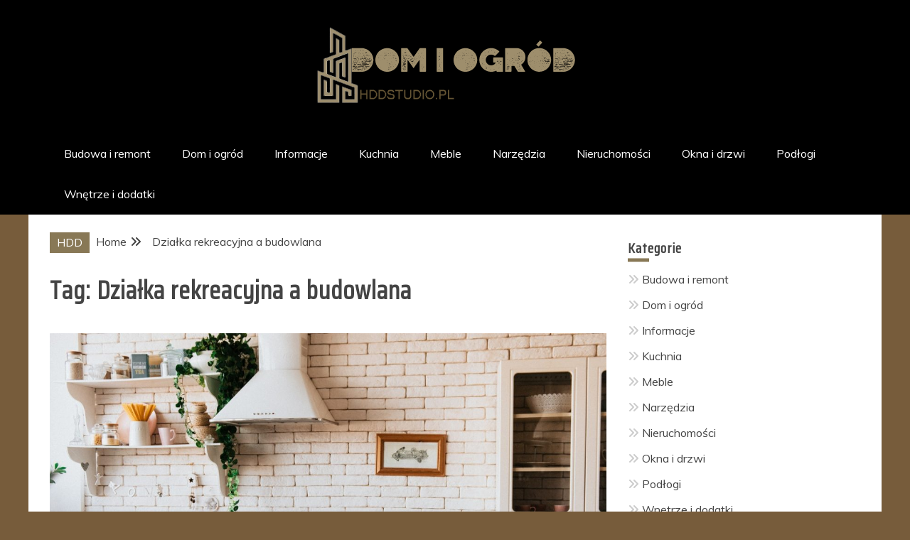

--- FILE ---
content_type: text/html; charset=UTF-8
request_url: https://hddstudio.pl/temat/dzialka-rekreacyjna-a-budowlana/
body_size: 14400
content:
<!doctype html>
<html lang="pl-PL">
<head>
    <meta charset="UTF-8">
    <meta name="viewport" content="width=device-width, initial-scale=1">
    <link rel="profile" href="https://gmpg.org/xfn/11">

    <meta name='robots' content='index, follow, max-image-preview:large, max-snippet:-1, max-video-preview:-1' />
	<style>img:is([sizes="auto" i], [sizes^="auto," i]) { contain-intrinsic-size: 3000px 1500px }</style>
	
	<!-- This site is optimized with the Yoast SEO plugin v26.7 - https://yoast.com/wordpress/plugins/seo/ -->
	<title>Działka rekreacyjna a budowlana - hddstudio.pl</title>
	<link rel="canonical" href="https://hddstudio.pl/temat/dzialka-rekreacyjna-a-budowlana/" />
	<meta property="og:locale" content="pl_PL" />
	<meta property="og:type" content="article" />
	<meta property="og:title" content="Działka rekreacyjna a budowlana - hddstudio.pl" />
	<meta property="og:url" content="https://hddstudio.pl/temat/dzialka-rekreacyjna-a-budowlana/" />
	<meta property="og:site_name" content="hddstudio.pl" />
	<meta name="twitter:card" content="summary_large_image" />
	<script type="application/ld+json" class="yoast-schema-graph">{"@context":"https://schema.org","@graph":[{"@type":"CollectionPage","@id":"https://hddstudio.pl/temat/dzialka-rekreacyjna-a-budowlana/","url":"https://hddstudio.pl/temat/dzialka-rekreacyjna-a-budowlana/","name":"Działka rekreacyjna a budowlana - hddstudio.pl","isPartOf":{"@id":"https://hddstudio.pl/#website"},"primaryImageOfPage":{"@id":"https://hddstudio.pl/temat/dzialka-rekreacyjna-a-budowlana/#primaryimage"},"image":{"@id":"https://hddstudio.pl/temat/dzialka-rekreacyjna-a-budowlana/#primaryimage"},"thumbnailUrl":"https://hddstudio.pl/wp-content/uploads/2020/08/pexels-dmitry-zvolskiy-2062426.jpg","breadcrumb":{"@id":"https://hddstudio.pl/temat/dzialka-rekreacyjna-a-budowlana/#breadcrumb"},"inLanguage":"pl-PL"},{"@type":"ImageObject","inLanguage":"pl-PL","@id":"https://hddstudio.pl/temat/dzialka-rekreacyjna-a-budowlana/#primaryimage","url":"https://hddstudio.pl/wp-content/uploads/2020/08/pexels-dmitry-zvolskiy-2062426.jpg","contentUrl":"https://hddstudio.pl/wp-content/uploads/2020/08/pexels-dmitry-zvolskiy-2062426.jpg","width":1280,"height":854,"caption":"kuchnia"},{"@type":"BreadcrumbList","@id":"https://hddstudio.pl/temat/dzialka-rekreacyjna-a-budowlana/#breadcrumb","itemListElement":[{"@type":"ListItem","position":1,"name":"Strona główna","item":"https://hddstudio.pl/"},{"@type":"ListItem","position":2,"name":"Działka rekreacyjna a budowlana"}]},{"@type":"WebSite","@id":"https://hddstudio.pl/#website","url":"https://hddstudio.pl/","name":"hddstudio.pl","description":"Dom i ogr&oacute;d","publisher":{"@id":"https://hddstudio.pl/#organization"},"potentialAction":[{"@type":"SearchAction","target":{"@type":"EntryPoint","urlTemplate":"https://hddstudio.pl/?s={search_term_string}"},"query-input":{"@type":"PropertyValueSpecification","valueRequired":true,"valueName":"search_term_string"}}],"inLanguage":"pl-PL"},{"@type":"Organization","@id":"https://hddstudio.pl/#organization","name":"hddstudio.pl","url":"https://hddstudio.pl/","logo":{"@type":"ImageObject","inLanguage":"pl-PL","@id":"https://hddstudio.pl/#/schema/logo/image/","url":"https://hddstudio.pl/wp-content/uploads/2021/02/hdd.png","contentUrl":"https://hddstudio.pl/wp-content/uploads/2021/02/hdd.png","width":400,"height":120,"caption":"hddstudio.pl"},"image":{"@id":"https://hddstudio.pl/#/schema/logo/image/"}}]}</script>
	<!-- / Yoast SEO plugin. -->


<link rel='dns-prefetch' href='//fonts.googleapis.com' />
<link rel="alternate" type="application/rss+xml" title="hddstudio.pl &raquo; Kanał z wpisami" href="https://hddstudio.pl/feed/" />
<link rel="alternate" type="application/rss+xml" title="hddstudio.pl &raquo; Kanał z komentarzami" href="https://hddstudio.pl/comments/feed/" />
<link rel="alternate" type="application/rss+xml" title="hddstudio.pl &raquo; Kanał z wpisami otagowanymi jako Działka rekreacyjna a budowlana" href="https://hddstudio.pl/temat/dzialka-rekreacyjna-a-budowlana/feed/" />
<script type="text/javascript">
/* <![CDATA[ */
window._wpemojiSettings = {"baseUrl":"https:\/\/s.w.org\/images\/core\/emoji\/16.0.1\/72x72\/","ext":".png","svgUrl":"https:\/\/s.w.org\/images\/core\/emoji\/16.0.1\/svg\/","svgExt":".svg","source":{"concatemoji":"https:\/\/hddstudio.pl\/wp-includes\/js\/wp-emoji-release.min.js?ver=6.8.3"}};
/*! This file is auto-generated */
!function(s,n){var o,i,e;function c(e){try{var t={supportTests:e,timestamp:(new Date).valueOf()};sessionStorage.setItem(o,JSON.stringify(t))}catch(e){}}function p(e,t,n){e.clearRect(0,0,e.canvas.width,e.canvas.height),e.fillText(t,0,0);var t=new Uint32Array(e.getImageData(0,0,e.canvas.width,e.canvas.height).data),a=(e.clearRect(0,0,e.canvas.width,e.canvas.height),e.fillText(n,0,0),new Uint32Array(e.getImageData(0,0,e.canvas.width,e.canvas.height).data));return t.every(function(e,t){return e===a[t]})}function u(e,t){e.clearRect(0,0,e.canvas.width,e.canvas.height),e.fillText(t,0,0);for(var n=e.getImageData(16,16,1,1),a=0;a<n.data.length;a++)if(0!==n.data[a])return!1;return!0}function f(e,t,n,a){switch(t){case"flag":return n(e,"\ud83c\udff3\ufe0f\u200d\u26a7\ufe0f","\ud83c\udff3\ufe0f\u200b\u26a7\ufe0f")?!1:!n(e,"\ud83c\udde8\ud83c\uddf6","\ud83c\udde8\u200b\ud83c\uddf6")&&!n(e,"\ud83c\udff4\udb40\udc67\udb40\udc62\udb40\udc65\udb40\udc6e\udb40\udc67\udb40\udc7f","\ud83c\udff4\u200b\udb40\udc67\u200b\udb40\udc62\u200b\udb40\udc65\u200b\udb40\udc6e\u200b\udb40\udc67\u200b\udb40\udc7f");case"emoji":return!a(e,"\ud83e\udedf")}return!1}function g(e,t,n,a){var r="undefined"!=typeof WorkerGlobalScope&&self instanceof WorkerGlobalScope?new OffscreenCanvas(300,150):s.createElement("canvas"),o=r.getContext("2d",{willReadFrequently:!0}),i=(o.textBaseline="top",o.font="600 32px Arial",{});return e.forEach(function(e){i[e]=t(o,e,n,a)}),i}function t(e){var t=s.createElement("script");t.src=e,t.defer=!0,s.head.appendChild(t)}"undefined"!=typeof Promise&&(o="wpEmojiSettingsSupports",i=["flag","emoji"],n.supports={everything:!0,everythingExceptFlag:!0},e=new Promise(function(e){s.addEventListener("DOMContentLoaded",e,{once:!0})}),new Promise(function(t){var n=function(){try{var e=JSON.parse(sessionStorage.getItem(o));if("object"==typeof e&&"number"==typeof e.timestamp&&(new Date).valueOf()<e.timestamp+604800&&"object"==typeof e.supportTests)return e.supportTests}catch(e){}return null}();if(!n){if("undefined"!=typeof Worker&&"undefined"!=typeof OffscreenCanvas&&"undefined"!=typeof URL&&URL.createObjectURL&&"undefined"!=typeof Blob)try{var e="postMessage("+g.toString()+"("+[JSON.stringify(i),f.toString(),p.toString(),u.toString()].join(",")+"));",a=new Blob([e],{type:"text/javascript"}),r=new Worker(URL.createObjectURL(a),{name:"wpTestEmojiSupports"});return void(r.onmessage=function(e){c(n=e.data),r.terminate(),t(n)})}catch(e){}c(n=g(i,f,p,u))}t(n)}).then(function(e){for(var t in e)n.supports[t]=e[t],n.supports.everything=n.supports.everything&&n.supports[t],"flag"!==t&&(n.supports.everythingExceptFlag=n.supports.everythingExceptFlag&&n.supports[t]);n.supports.everythingExceptFlag=n.supports.everythingExceptFlag&&!n.supports.flag,n.DOMReady=!1,n.readyCallback=function(){n.DOMReady=!0}}).then(function(){return e}).then(function(){var e;n.supports.everything||(n.readyCallback(),(e=n.source||{}).concatemoji?t(e.concatemoji):e.wpemoji&&e.twemoji&&(t(e.twemoji),t(e.wpemoji)))}))}((window,document),window._wpemojiSettings);
/* ]]> */
</script>
<style id='wp-emoji-styles-inline-css' type='text/css'>

	img.wp-smiley, img.emoji {
		display: inline !important;
		border: none !important;
		box-shadow: none !important;
		height: 1em !important;
		width: 1em !important;
		margin: 0 0.07em !important;
		vertical-align: -0.1em !important;
		background: none !important;
		padding: 0 !important;
	}
</style>
<link rel='stylesheet' id='wp-block-library-css' href='https://hddstudio.pl/wp-includes/css/dist/block-library/style.min.css?ver=6.8.3' type='text/css' media='all' />
<style id='wp-block-library-theme-inline-css' type='text/css'>
.wp-block-audio :where(figcaption){color:#555;font-size:13px;text-align:center}.is-dark-theme .wp-block-audio :where(figcaption){color:#ffffffa6}.wp-block-audio{margin:0 0 1em}.wp-block-code{border:1px solid #ccc;border-radius:4px;font-family:Menlo,Consolas,monaco,monospace;padding:.8em 1em}.wp-block-embed :where(figcaption){color:#555;font-size:13px;text-align:center}.is-dark-theme .wp-block-embed :where(figcaption){color:#ffffffa6}.wp-block-embed{margin:0 0 1em}.blocks-gallery-caption{color:#555;font-size:13px;text-align:center}.is-dark-theme .blocks-gallery-caption{color:#ffffffa6}:root :where(.wp-block-image figcaption){color:#555;font-size:13px;text-align:center}.is-dark-theme :root :where(.wp-block-image figcaption){color:#ffffffa6}.wp-block-image{margin:0 0 1em}.wp-block-pullquote{border-bottom:4px solid;border-top:4px solid;color:currentColor;margin-bottom:1.75em}.wp-block-pullquote cite,.wp-block-pullquote footer,.wp-block-pullquote__citation{color:currentColor;font-size:.8125em;font-style:normal;text-transform:uppercase}.wp-block-quote{border-left:.25em solid;margin:0 0 1.75em;padding-left:1em}.wp-block-quote cite,.wp-block-quote footer{color:currentColor;font-size:.8125em;font-style:normal;position:relative}.wp-block-quote:where(.has-text-align-right){border-left:none;border-right:.25em solid;padding-left:0;padding-right:1em}.wp-block-quote:where(.has-text-align-center){border:none;padding-left:0}.wp-block-quote.is-large,.wp-block-quote.is-style-large,.wp-block-quote:where(.is-style-plain){border:none}.wp-block-search .wp-block-search__label{font-weight:700}.wp-block-search__button{border:1px solid #ccc;padding:.375em .625em}:where(.wp-block-group.has-background){padding:1.25em 2.375em}.wp-block-separator.has-css-opacity{opacity:.4}.wp-block-separator{border:none;border-bottom:2px solid;margin-left:auto;margin-right:auto}.wp-block-separator.has-alpha-channel-opacity{opacity:1}.wp-block-separator:not(.is-style-wide):not(.is-style-dots){width:100px}.wp-block-separator.has-background:not(.is-style-dots){border-bottom:none;height:1px}.wp-block-separator.has-background:not(.is-style-wide):not(.is-style-dots){height:2px}.wp-block-table{margin:0 0 1em}.wp-block-table td,.wp-block-table th{word-break:normal}.wp-block-table :where(figcaption){color:#555;font-size:13px;text-align:center}.is-dark-theme .wp-block-table :where(figcaption){color:#ffffffa6}.wp-block-video :where(figcaption){color:#555;font-size:13px;text-align:center}.is-dark-theme .wp-block-video :where(figcaption){color:#ffffffa6}.wp-block-video{margin:0 0 1em}:root :where(.wp-block-template-part.has-background){margin-bottom:0;margin-top:0;padding:1.25em 2.375em}
</style>
<style id='classic-theme-styles-inline-css' type='text/css'>
/*! This file is auto-generated */
.wp-block-button__link{color:#fff;background-color:#32373c;border-radius:9999px;box-shadow:none;text-decoration:none;padding:calc(.667em + 2px) calc(1.333em + 2px);font-size:1.125em}.wp-block-file__button{background:#32373c;color:#fff;text-decoration:none}
</style>
<style id='global-styles-inline-css' type='text/css'>
:root{--wp--preset--aspect-ratio--square: 1;--wp--preset--aspect-ratio--4-3: 4/3;--wp--preset--aspect-ratio--3-4: 3/4;--wp--preset--aspect-ratio--3-2: 3/2;--wp--preset--aspect-ratio--2-3: 2/3;--wp--preset--aspect-ratio--16-9: 16/9;--wp--preset--aspect-ratio--9-16: 9/16;--wp--preset--color--black: #000000;--wp--preset--color--cyan-bluish-gray: #abb8c3;--wp--preset--color--white: #ffffff;--wp--preset--color--pale-pink: #f78da7;--wp--preset--color--vivid-red: #cf2e2e;--wp--preset--color--luminous-vivid-orange: #ff6900;--wp--preset--color--luminous-vivid-amber: #fcb900;--wp--preset--color--light-green-cyan: #7bdcb5;--wp--preset--color--vivid-green-cyan: #00d084;--wp--preset--color--pale-cyan-blue: #8ed1fc;--wp--preset--color--vivid-cyan-blue: #0693e3;--wp--preset--color--vivid-purple: #9b51e0;--wp--preset--gradient--vivid-cyan-blue-to-vivid-purple: linear-gradient(135deg,rgba(6,147,227,1) 0%,rgb(155,81,224) 100%);--wp--preset--gradient--light-green-cyan-to-vivid-green-cyan: linear-gradient(135deg,rgb(122,220,180) 0%,rgb(0,208,130) 100%);--wp--preset--gradient--luminous-vivid-amber-to-luminous-vivid-orange: linear-gradient(135deg,rgba(252,185,0,1) 0%,rgba(255,105,0,1) 100%);--wp--preset--gradient--luminous-vivid-orange-to-vivid-red: linear-gradient(135deg,rgba(255,105,0,1) 0%,rgb(207,46,46) 100%);--wp--preset--gradient--very-light-gray-to-cyan-bluish-gray: linear-gradient(135deg,rgb(238,238,238) 0%,rgb(169,184,195) 100%);--wp--preset--gradient--cool-to-warm-spectrum: linear-gradient(135deg,rgb(74,234,220) 0%,rgb(151,120,209) 20%,rgb(207,42,186) 40%,rgb(238,44,130) 60%,rgb(251,105,98) 80%,rgb(254,248,76) 100%);--wp--preset--gradient--blush-light-purple: linear-gradient(135deg,rgb(255,206,236) 0%,rgb(152,150,240) 100%);--wp--preset--gradient--blush-bordeaux: linear-gradient(135deg,rgb(254,205,165) 0%,rgb(254,45,45) 50%,rgb(107,0,62) 100%);--wp--preset--gradient--luminous-dusk: linear-gradient(135deg,rgb(255,203,112) 0%,rgb(199,81,192) 50%,rgb(65,88,208) 100%);--wp--preset--gradient--pale-ocean: linear-gradient(135deg,rgb(255,245,203) 0%,rgb(182,227,212) 50%,rgb(51,167,181) 100%);--wp--preset--gradient--electric-grass: linear-gradient(135deg,rgb(202,248,128) 0%,rgb(113,206,126) 100%);--wp--preset--gradient--midnight: linear-gradient(135deg,rgb(2,3,129) 0%,rgb(40,116,252) 100%);--wp--preset--font-size--small: 13px;--wp--preset--font-size--medium: 20px;--wp--preset--font-size--large: 36px;--wp--preset--font-size--x-large: 42px;--wp--preset--spacing--20: 0.44rem;--wp--preset--spacing--30: 0.67rem;--wp--preset--spacing--40: 1rem;--wp--preset--spacing--50: 1.5rem;--wp--preset--spacing--60: 2.25rem;--wp--preset--spacing--70: 3.38rem;--wp--preset--spacing--80: 5.06rem;--wp--preset--shadow--natural: 6px 6px 9px rgba(0, 0, 0, 0.2);--wp--preset--shadow--deep: 12px 12px 50px rgba(0, 0, 0, 0.4);--wp--preset--shadow--sharp: 6px 6px 0px rgba(0, 0, 0, 0.2);--wp--preset--shadow--outlined: 6px 6px 0px -3px rgba(255, 255, 255, 1), 6px 6px rgba(0, 0, 0, 1);--wp--preset--shadow--crisp: 6px 6px 0px rgba(0, 0, 0, 1);}:where(.is-layout-flex){gap: 0.5em;}:where(.is-layout-grid){gap: 0.5em;}body .is-layout-flex{display: flex;}.is-layout-flex{flex-wrap: wrap;align-items: center;}.is-layout-flex > :is(*, div){margin: 0;}body .is-layout-grid{display: grid;}.is-layout-grid > :is(*, div){margin: 0;}:where(.wp-block-columns.is-layout-flex){gap: 2em;}:where(.wp-block-columns.is-layout-grid){gap: 2em;}:where(.wp-block-post-template.is-layout-flex){gap: 1.25em;}:where(.wp-block-post-template.is-layout-grid){gap: 1.25em;}.has-black-color{color: var(--wp--preset--color--black) !important;}.has-cyan-bluish-gray-color{color: var(--wp--preset--color--cyan-bluish-gray) !important;}.has-white-color{color: var(--wp--preset--color--white) !important;}.has-pale-pink-color{color: var(--wp--preset--color--pale-pink) !important;}.has-vivid-red-color{color: var(--wp--preset--color--vivid-red) !important;}.has-luminous-vivid-orange-color{color: var(--wp--preset--color--luminous-vivid-orange) !important;}.has-luminous-vivid-amber-color{color: var(--wp--preset--color--luminous-vivid-amber) !important;}.has-light-green-cyan-color{color: var(--wp--preset--color--light-green-cyan) !important;}.has-vivid-green-cyan-color{color: var(--wp--preset--color--vivid-green-cyan) !important;}.has-pale-cyan-blue-color{color: var(--wp--preset--color--pale-cyan-blue) !important;}.has-vivid-cyan-blue-color{color: var(--wp--preset--color--vivid-cyan-blue) !important;}.has-vivid-purple-color{color: var(--wp--preset--color--vivid-purple) !important;}.has-black-background-color{background-color: var(--wp--preset--color--black) !important;}.has-cyan-bluish-gray-background-color{background-color: var(--wp--preset--color--cyan-bluish-gray) !important;}.has-white-background-color{background-color: var(--wp--preset--color--white) !important;}.has-pale-pink-background-color{background-color: var(--wp--preset--color--pale-pink) !important;}.has-vivid-red-background-color{background-color: var(--wp--preset--color--vivid-red) !important;}.has-luminous-vivid-orange-background-color{background-color: var(--wp--preset--color--luminous-vivid-orange) !important;}.has-luminous-vivid-amber-background-color{background-color: var(--wp--preset--color--luminous-vivid-amber) !important;}.has-light-green-cyan-background-color{background-color: var(--wp--preset--color--light-green-cyan) !important;}.has-vivid-green-cyan-background-color{background-color: var(--wp--preset--color--vivid-green-cyan) !important;}.has-pale-cyan-blue-background-color{background-color: var(--wp--preset--color--pale-cyan-blue) !important;}.has-vivid-cyan-blue-background-color{background-color: var(--wp--preset--color--vivid-cyan-blue) !important;}.has-vivid-purple-background-color{background-color: var(--wp--preset--color--vivid-purple) !important;}.has-black-border-color{border-color: var(--wp--preset--color--black) !important;}.has-cyan-bluish-gray-border-color{border-color: var(--wp--preset--color--cyan-bluish-gray) !important;}.has-white-border-color{border-color: var(--wp--preset--color--white) !important;}.has-pale-pink-border-color{border-color: var(--wp--preset--color--pale-pink) !important;}.has-vivid-red-border-color{border-color: var(--wp--preset--color--vivid-red) !important;}.has-luminous-vivid-orange-border-color{border-color: var(--wp--preset--color--luminous-vivid-orange) !important;}.has-luminous-vivid-amber-border-color{border-color: var(--wp--preset--color--luminous-vivid-amber) !important;}.has-light-green-cyan-border-color{border-color: var(--wp--preset--color--light-green-cyan) !important;}.has-vivid-green-cyan-border-color{border-color: var(--wp--preset--color--vivid-green-cyan) !important;}.has-pale-cyan-blue-border-color{border-color: var(--wp--preset--color--pale-cyan-blue) !important;}.has-vivid-cyan-blue-border-color{border-color: var(--wp--preset--color--vivid-cyan-blue) !important;}.has-vivid-purple-border-color{border-color: var(--wp--preset--color--vivid-purple) !important;}.has-vivid-cyan-blue-to-vivid-purple-gradient-background{background: var(--wp--preset--gradient--vivid-cyan-blue-to-vivid-purple) !important;}.has-light-green-cyan-to-vivid-green-cyan-gradient-background{background: var(--wp--preset--gradient--light-green-cyan-to-vivid-green-cyan) !important;}.has-luminous-vivid-amber-to-luminous-vivid-orange-gradient-background{background: var(--wp--preset--gradient--luminous-vivid-amber-to-luminous-vivid-orange) !important;}.has-luminous-vivid-orange-to-vivid-red-gradient-background{background: var(--wp--preset--gradient--luminous-vivid-orange-to-vivid-red) !important;}.has-very-light-gray-to-cyan-bluish-gray-gradient-background{background: var(--wp--preset--gradient--very-light-gray-to-cyan-bluish-gray) !important;}.has-cool-to-warm-spectrum-gradient-background{background: var(--wp--preset--gradient--cool-to-warm-spectrum) !important;}.has-blush-light-purple-gradient-background{background: var(--wp--preset--gradient--blush-light-purple) !important;}.has-blush-bordeaux-gradient-background{background: var(--wp--preset--gradient--blush-bordeaux) !important;}.has-luminous-dusk-gradient-background{background: var(--wp--preset--gradient--luminous-dusk) !important;}.has-pale-ocean-gradient-background{background: var(--wp--preset--gradient--pale-ocean) !important;}.has-electric-grass-gradient-background{background: var(--wp--preset--gradient--electric-grass) !important;}.has-midnight-gradient-background{background: var(--wp--preset--gradient--midnight) !important;}.has-small-font-size{font-size: var(--wp--preset--font-size--small) !important;}.has-medium-font-size{font-size: var(--wp--preset--font-size--medium) !important;}.has-large-font-size{font-size: var(--wp--preset--font-size--large) !important;}.has-x-large-font-size{font-size: var(--wp--preset--font-size--x-large) !important;}
:where(.wp-block-post-template.is-layout-flex){gap: 1.25em;}:where(.wp-block-post-template.is-layout-grid){gap: 1.25em;}
:where(.wp-block-columns.is-layout-flex){gap: 2em;}:where(.wp-block-columns.is-layout-grid){gap: 2em;}
:root :where(.wp-block-pullquote){font-size: 1.5em;line-height: 1.6;}
</style>
<link rel='stylesheet' id='font-awesome-6-css' href='https://hddstudio.pl/wp-content/themes/engage-mag/candidthemes/assets/framework/font-awesome-6/css/all.min.css?ver=1.2.0' type='text/css' media='all' />
<link rel='stylesheet' id='slick-css-css' href='https://hddstudio.pl/wp-content/themes/engage-mag/candidthemes/assets/framework/slick/slick.css?ver=6.8.3' type='text/css' media='all' />
<link rel='stylesheet' id='slick-theme-css-css' href='https://hddstudio.pl/wp-content/themes/engage-mag/candidthemes/assets/framework/slick/slick-theme.css?ver=6.8.3' type='text/css' media='all' />
<link rel='stylesheet' id='magnific-popup-css' href='https://hddstudio.pl/wp-content/themes/engage-mag/candidthemes/assets/framework/magnific/magnific-popup.css?ver=20151217' type='text/css' media='all' />
<link rel='stylesheet' id='engage-mag-style-css' href='https://hddstudio.pl/wp-content/themes/engage-news/style.css?ver=6.8.3' type='text/css' media='all' />
<style id='engage-mag-style-inline-css' type='text/css'>
.site-branding h1, .site-branding p.site-title,.ct-dark-mode .site-title a, .site-title, .site-title a { color: #blank; }.ct-dark-mode .site-title a:hover,.site-title a:hover, .site-title a:visited:hover, .ct-dark-mode .site-title a:visited:hover { color: #ffffff; }.ct-dark-mode .site-branding  .site-description, .site-branding  .site-description { color: #ffffff; }.entry-content a, .entry-title a:hover, .related-title a:hover, .posts-navigation .nav-previous a:hover, .post-navigation .nav-previous a:hover, .posts-navigation .nav-next a:hover, .post-navigation .nav-next a:hover, #comments .comment-content a:hover, #comments .comment-author a:hover, .offcanvas-menu nav ul.top-menu li a:hover, .offcanvas-menu nav ul.top-menu li.current-menu-item > a, .error-404-title, #engage-mag-breadcrumbs a:hover, .entry-content a.read-more-text:hover, a:hover, a:visited:hover, .widget_engage_mag_category_tabbed_widget.widget ul.ct-nav-tabs li a  { color : #887856; }.candid-refined-post-format, .refined-magazine-featured-block .refined-magazine-col-2 .candid-refined-post-format, .cat-links a,.top-bar,.main-navigation #primary-menu li a:hover, .main-navigation #primary-menu li.current-menu-item > a, .candid-refined-post-format, .engage-mag-featured-block .engage-mag-col-2 .candid-refined-post-format, .trending-title, .search-form input[type=submit], input[type="submit"], ::selection, #toTop, .breadcrumbs span.breadcrumb, article.sticky .engage-mag-content-container, .candid-pagination .page-numbers.current, .candid-pagination .page-numbers:hover, .ct-title-head, .widget-title:before,
.about-author-box .container-title:before, .widget ul.ct-nav-tabs:after, .widget ul.ct-nav-tabs li.ct-title-head:hover, .widget ul.ct-nav-tabs li.ct-title-head.ui-tabs-active, .cat-links a { background-color : #887856; }.candid-refined-post-format, .engage-mag-featured-block .engage-mag-col-2 .candid-refined-post-format, blockquote, .search-form input[type="submit"], input[type="submit"], .candid-pagination .page-numbers { border-color : #887856; }.entry-content a {  text-decoration: underline; } .entry-content a.read-more-text { text-decoration: none; } .logo-wrapper-block{background-color : #ffffff; }@media (min-width: 1600px){.ct-boxed #page{max-width : 1500px; }}
</style>
<link rel='stylesheet' id='engage-news-heading-css' href='//fonts.googleapis.com/css?family=Saira+Condensed%7CMuli&#038;display=swap&#038;ver=6.8.3' type='text/css' media='all' />
<link rel='stylesheet' id='engage-news-parent-style-css' href='https://hddstudio.pl/wp-content/themes/engage-mag/style.css?ver=6.8.3' type='text/css' media='all' />
<link rel='stylesheet' id='engage-news-style-css' href='https://hddstudio.pl/wp-content/themes/engage-news/style.css?ver=6.8.3' type='text/css' media='all' />
<style id='engage-news-style-inline-css' type='text/css'>
.entry-content a, .entry-title a:hover, .related-title a:hover, .posts-navigation .nav-previous a:hover, .post-navigation .nav-previous a:hover, .posts-navigation .nav-next a:hover, .post-navigation .nav-next a:hover, #comments .comment-content a:hover, #comments .comment-author a:hover, .offcanvas-menu nav ul.top-menu li a:hover, .offcanvas-menu nav ul.top-menu li.current-menu-item > a, .error-404-title, #engage-mag-breadcrumbs a:hover, .entry-content a.read-more-text:hover, a:hover, a:visited:hover, .widget_engage_mag_category_tabbed_widget.widget ul.ct-nav-tabs li a  { color : #887856; }.candid-refined-post-format, .refined-magazine-featured-block .refined-magazine-col-2 .candid-refined-post-format, .top-bar,.main-navigation #primary-menu li a:hover, .main-navigation #primary-menu li.current-menu-item > a, .candid-refined-post-format, .engage-mag-featured-block .engage-mag-col-2 .candid-refined-post-format, .trending-title, .search-form input[type=submit], input[type="submit"], ::selection, #toTop, .breadcrumbs span.breadcrumb, article.sticky .engage-mag-content-container, .candid-pagination .page-numbers.current, .candid-pagination .page-numbers:hover, .ct-title-head, .widget-title:before,
.about-author-box .container-title:before, .widget ul.ct-nav-tabs:after, .widget ul.ct-nav-tabs li.ct-title-head:hover, .widget ul.ct-nav-tabs li.ct-title-head.ui-tabs-active { background-color : #887856; }.candid-refined-post-format, .engage-mag-featured-block .engage-mag-col-2 .candid-refined-post-format, blockquote, .search-form input[type="submit"], input[type="submit"], .candid-pagination .page-numbers { border-color : #887856; }.cat-links a { border-color : #887856; }
                    .top-footer {
                    background-color: #41351b;
                    }
                                        
                    footer .site-info {
                    background-color: #875700;
                    }
                    
</style>
<script type="text/javascript" src="https://hddstudio.pl/wp-includes/js/jquery/jquery.min.js?ver=3.7.1" id="jquery-core-js"></script>
<script type="text/javascript" src="https://hddstudio.pl/wp-includes/js/jquery/jquery-migrate.min.js?ver=3.4.1" id="jquery-migrate-js"></script>
<script type="text/javascript" src="https://hddstudio.pl/wp-content/themes/engage-mag/candidthemes/assets/framework/magnific/jquery.magnific-popup.js?ver=20151215" id="magnific-popup-js"></script>
<link rel="https://api.w.org/" href="https://hddstudio.pl/wp-json/" /><link rel="alternate" title="JSON" type="application/json" href="https://hddstudio.pl/wp-json/wp/v2/tags/58" /><link rel="EditURI" type="application/rsd+xml" title="RSD" href="https://hddstudio.pl/xmlrpc.php?rsd" />
<meta name="generator" content="WordPress 6.8.3" />
<!-- Global site tag (gtag.js) - Google Analytics -->
<script async src="https://www.googletagmanager.com/gtag/js?id=UA-176823823-5"></script>
<script>
  window.dataLayer = window.dataLayer || [];
  function gtag(){dataLayer.push(arguments);}
  gtag('js', new Date());

  gtag('config', 'UA-176823823-5');
</script>
		<style type="text/css">
					.site-title,
			.site-description {
				position: absolute;
				clip: rect(1px, 1px, 1px, 1px);
			}
        			.site-title a, .site-title{
				color: #blank;
			}
		</style>
		<style type="text/css" id="custom-background-css">
body.custom-background { background-color: #775c3b; }
</style>
	<link rel="icon" href="https://hddstudio.pl/wp-content/uploads/2021/02/cropped-hdd-32x32.png" sizes="32x32" />
<link rel="icon" href="https://hddstudio.pl/wp-content/uploads/2021/02/cropped-hdd-192x192.png" sizes="192x192" />
<link rel="apple-touch-icon" href="https://hddstudio.pl/wp-content/uploads/2021/02/cropped-hdd-180x180.png" />
<meta name="msapplication-TileImage" content="https://hddstudio.pl/wp-content/uploads/2021/02/cropped-hdd-270x270.png" />
		<style type="text/css" id="wp-custom-css">
			.site-info{display:none}
	.logo-wrapper-block {
    background-size: cover;
    background-color: rgb(0 0 0);
}
.min-read{display:none !important;}
/*@media only screen and (max-width: 600px){
	.engage-mag-featured-block, .ct-header-carousel-section, .post-thumbnail, #engage-mag-recent-post-3, img{display:none !important;}
}*/

.tags-links{display:none !important;}		</style>
		</head>
<body class="archive tag tag-dzialka-rekreacyjna-a-budowlana tag-58 custom-background wp-custom-logo wp-embed-responsive wp-theme-engage-mag wp-child-theme-engage-news hfeed ct-bg ct-full-layout ct-sticky-sidebar right-sidebar" itemtype="https://schema.org/Blog" itemscope>
<div id="page" class="site">
            <a class="skip-link screen-reader-text"
           href="#content">Skip to content</a>
                <header id="masthead" class="site-header" itemtype="https://schema.org/WPHeader" itemscope>
                <div class="overlay"></div>
                            <div class="logo-wrapper-block">
                    <div class="container-inner clearfix logo-wrapper-container">
        <div class="logo-wrapper full-wrapper text-center">
            <div class="site-branding">

                <div class="engage-mag-logo-container">
                    <a href="https://hddstudio.pl/" class="custom-logo-link" rel="home"><img width="400" height="120" src="https://hddstudio.pl/wp-content/uploads/2021/02/hdd.png" class="custom-logo" alt="logo" decoding="async" srcset="https://hddstudio.pl/wp-content/uploads/2021/02/hdd.png 400w, https://hddstudio.pl/wp-content/uploads/2021/02/hdd-300x90.png 300w" sizes="(max-width: 400px) 100vw, 400px" /></a>                        <p class="site-title"><a href="https://hddstudio.pl/"
                                                 rel="home">hddstudio.pl</a></p>
                                            <p class="site-description">Dom i ogr&oacute;d</p>
                                    </div> <!-- engage-mag-logo-container -->
            </div><!-- .site-branding -->
        </div> <!-- .logo-wrapper -->
                </div> <!-- .container-inner -->
        </div> <!-- .logo-wrapper-block -->
                <div class="engage-mag-menu-container sticky-header">
            <div class="container-inner clearfix">
                <nav id="site-navigation"
                     class="main-navigation" itemtype="https://schema.org/SiteNavigationElement" itemscope>
                    <div class="navbar-header clearfix">
                        <button class="menu-toggle" aria-controls="primary-menu" aria-expanded="false">
                            <span> </span>
                        </button>
                    </div>
                    <ul id="primary-menu" class="nav navbar-nav nav-menu">
                                                <li id="menu-item-370" class="menu-item menu-item-type-taxonomy menu-item-object-category menu-item-370"><a href="https://hddstudio.pl/budowa-i-remont/">Budowa i remont</a></li>
<li id="menu-item-371" class="menu-item menu-item-type-taxonomy menu-item-object-category menu-item-371"><a href="https://hddstudio.pl/dom-ogrod/">Dom i ogród</a></li>
<li id="menu-item-372" class="menu-item menu-item-type-taxonomy menu-item-object-category menu-item-372"><a href="https://hddstudio.pl/informacje/">Informacje</a></li>
<li id="menu-item-373" class="menu-item menu-item-type-taxonomy menu-item-object-category menu-item-373"><a href="https://hddstudio.pl/kuchnia/">Kuchnia</a></li>
<li id="menu-item-374" class="menu-item menu-item-type-taxonomy menu-item-object-category menu-item-374"><a href="https://hddstudio.pl/meble/">Meble</a></li>
<li id="menu-item-375" class="menu-item menu-item-type-taxonomy menu-item-object-category menu-item-375"><a href="https://hddstudio.pl/narzedzia/">Narzędzia</a></li>
<li id="menu-item-376" class="menu-item menu-item-type-taxonomy menu-item-object-category menu-item-376"><a href="https://hddstudio.pl/nieruchomosci/">Nieruchomości</a></li>
<li id="menu-item-377" class="menu-item menu-item-type-taxonomy menu-item-object-category menu-item-377"><a href="https://hddstudio.pl/okna-i-drzwi/">Okna i drzwi</a></li>
<li id="menu-item-378" class="menu-item menu-item-type-taxonomy menu-item-object-category menu-item-378"><a href="https://hddstudio.pl/podlogi/">Podłogi</a></li>
<li id="menu-item-380" class="menu-item menu-item-type-taxonomy menu-item-object-category menu-item-380"><a href="https://hddstudio.pl/wnetrze-i-dodatki/">Wnętrze i dodatki</a></li>
                    </ul>
                </nav><!-- #site-navigation -->

                            </div> <!-- .container-inner -->
        </div> <!-- engage-mag-menu-container -->
                </header><!-- #masthead -->
        

    <div id="content" class="site-content">
                <div class="container-inner ct-container-main clearfix">
    <div id="primary" class="content-area">
        <main id="main" class="site-main">

                            <div class="breadcrumbs">
                    <div class='breadcrumbs init-animate clearfix'><span class='breadcrumb'>HDD</span><div id='engage-mag-breadcrumbs' class='clearfix'><div role="navigation" aria-label="Breadcrumbs" class="breadcrumb-trail breadcrumbs" itemprop="breadcrumb"><ul class="trail-items" itemscope itemtype="http://schema.org/BreadcrumbList"><meta name="numberOfItems" content="2" /><meta name="itemListOrder" content="Ascending" /><li itemprop="itemListElement" itemscope itemtype="http://schema.org/ListItem" class="trail-item trail-begin"><a href="https://hddstudio.pl" rel="home"><span itemprop="name">Home</span></a><meta itemprop="position" content="1" /></li><li itemprop="itemListElement" itemscope itemtype="http://schema.org/ListItem" class="trail-item trail-end"><span itemprop="name">Działka rekreacyjna a budowlana</span><meta itemprop="position" content="2" /></li></ul></div></div></div>                </div>
                
            <header class="page-header">
                <h1 class="page-title">Tag: <span>Działka rekreacyjna a budowlana</span></h1>            </header><!-- .page-header -->
                <div class='ct-post-list'><div class='engage-mag-article-wrapper clearfix'><article id="post-202" class="post-202 post type-post status-publish format-standard has-post-thumbnail hentry category-informacje category-podlogi tag-alarm-w-domu-koszt tag-b15-beton tag-baranek-na-scianie-wewnetrznej tag-beton-b10-proporcje tag-beton-b20-proporcje-na-wiadra tag-beton-proporcje tag-beton-z-samego-piasku-i-cementu tag-co-to-jest-dzialka-rekreacyjna tag-droga-kdd tag-dzialka-rekreacyjna-a-budowlana tag-farba-baranek tag-folia-fundamentowa-czy-papa tag-fundament-pod-komin-systemowy tag-gotowa-zaprawa-do-bloczkow-fundamentowych tag-gotowe-schody-betonowe tag-grubosc-posadzki tag-ile-cementu-na-betoniarke tag-ile-cementu-na-m3-betonu-b15 tag-ile-dni-podlewac-strop tag-ile-workow-cementu-na-m3 tag-jak-dlugo-podlewac-strop tag-jak-napisac-pismo-do-urzedu tag-jak-polozyc-plytki-na-tarasie-zeby-nie-odpadly tag-jak-ukladac-plytki-na-schodach tag-jak-zamontowac-ogrodzenie-panelowe tag-jak-zrobic-opaske-wokol-domu tag-koszt-dachu-dwuspadowego-250m2 tag-koszt-robocizny-dachu-za-m2-2019 tag-lustro-wklejane-w-plytki tag-marka-zaprawy tag-membrana-dachowa-montaz tag-membrana-paroprzepuszczalna tag-montaz-parapetu tag-montaz-schodow-drewnianych-na-betonie-krok-po-kroku tag-montaz-stopni-drewnianych-na-schodach-betonowych tag-obrzeze-wokol-domu tag-odprowadzenie-wody-z-rynien-schemat tag-okucie-komina tag-oscieznica-regulowana-a-stala tag-oscieznica-stala-a-regulowana tag-pianka-do-montazu-drzwi tag-rozprowadzacz-wody-deszczowej tag-sciana-jednowarstwowa tag-tynk-cementowo-wapienny-proporcje tag-utwardzenie-drogi-dojazdowej-wzor tag-utwardzenie-drogi-gminnej tag-wiezba-krokwiowo-belkowa tag-wniosek-o-budowe-drogi-gminnej-wzor tag-wzor-pisma-do-urzedu-miasta tag-zacieranie-betonu one-column" itemtype="https://schema.org/CreativeWork" itemscope>
        <div class="engage-mag-content-container engage-mag-has-thumbnail">
                    <div class="post-thumb">
                
            <a class="post-thumbnail" href="https://hddstudio.pl/jak-czyscic-szafki-kuchenne/" aria-hidden="true" tabindex="-1">
                <img width="1170" height="781" src="https://hddstudio.pl/wp-content/uploads/2020/08/pexels-dmitry-zvolskiy-2062426.jpg" class="attachment-engage-mag-large-thumb size-engage-mag-large-thumb wp-post-image" alt="Jak czyścić szafki kuchenne" itemprop="image" decoding="async" fetchpriority="high" srcset="https://hddstudio.pl/wp-content/uploads/2020/08/pexels-dmitry-zvolskiy-2062426.jpg 1280w, https://hddstudio.pl/wp-content/uploads/2020/08/pexels-dmitry-zvolskiy-2062426-300x200.jpg 300w, https://hddstudio.pl/wp-content/uploads/2020/08/pexels-dmitry-zvolskiy-2062426-1024x683.jpg 1024w, https://hddstudio.pl/wp-content/uploads/2020/08/pexels-dmitry-zvolskiy-2062426-768x512.jpg 768w, https://hddstudio.pl/wp-content/uploads/2020/08/pexels-dmitry-zvolskiy-2062426-1200x801.jpg 1200w" sizes="(max-width: 1170px) 100vw, 1170px" />            </a>

                    </div>
                <div class="engage-mag-content-area">
            <header class="entry-header">

                <div class="post-meta">
                    <span class="cat-links"><a class="ct-cat-item-7" href="https://hddstudio.pl/informacje/"  rel="category tag">Informacje</a> <a class="ct-cat-item-14" href="https://hddstudio.pl/podlogi/"  rel="category tag">Podłogi</a> </span>                </div>
                <h2 class="entry-title" itemprop="headline"><a href="https://hddstudio.pl/jak-czyscic-szafki-kuchenne/" rel="bookmark">Jak czyścić szafki kuchenne</a></h2>                    <div class="entry-meta">
                        <span class="posted-on"><i class="fa fa-calendar"></i><a href="https://hddstudio.pl/jak-czyscic-szafki-kuchenne/" rel="bookmark"><time class="entry-date published updated" datetime="2020-10-01T13:23:49+00:00">1 października, 2020</time></a></span><span class="byline"> <span class="author vcard" itemprop="author" itemtype="https://schema.org/Person" itemscope><i class="fa fa-user"></i><a class="url fn n" href="https://hddstudio.pl/author/7epoo54g45hgjv56/" rel="author"><span class="author-name" itemprop="name">Redakcja</span></a></span></span>                    </div><!-- .entry-meta -->
                            </header><!-- .entry-header -->


            <div class="entry-content">
                <p>Kuchnia to esencja każdego domu, w większości sekcji. Przywołuje myśli o historii twojej rodziny. Jest to główny problem większości posiadaczy inteligentnego domu lub kobiet. Szafka</p>

                                        <p><a href="https://hddstudio.pl/jak-czyscic-szafki-kuchenne/" class="read-more-text">
                                Czytaj więcej..
                            </a></p>
                                    </div>
            <!-- .entry-content -->

            <footer class="entry-footer">
                <span class="tags-links"><i class="fa fa-tags"></i><a href="https://hddstudio.pl/temat/alarm-w-domu-koszt/" rel="tag">Alarm w domu koszt</a>, <a href="https://hddstudio.pl/temat/b15-beton/" rel="tag">B15 beton</a>, <a href="https://hddstudio.pl/temat/baranek-na-scianie-wewnetrznej/" rel="tag">Baranek na ścianie wewnętrznej</a>, <a href="https://hddstudio.pl/temat/beton-b10-proporcje/" rel="tag">Beton b10 proporcje</a>, <a href="https://hddstudio.pl/temat/beton-b20-proporcje-na-wiadra/" rel="tag">Beton b20 proporcje na wiadra</a>, <a href="https://hddstudio.pl/temat/beton-proporcje/" rel="tag">Beton proporcje</a>, <a href="https://hddstudio.pl/temat/beton-z-samego-piasku-i-cementu/" rel="tag">Beton z samego piasku i cementu</a>, <a href="https://hddstudio.pl/temat/co-to-jest-dzialka-rekreacyjna/" rel="tag">Co to jest działka rekreacyjna</a>, <a href="https://hddstudio.pl/temat/droga-kdd/" rel="tag">Droga kdd</a>, <a href="https://hddstudio.pl/temat/dzialka-rekreacyjna-a-budowlana/" rel="tag">Działka rekreacyjna a budowlana</a>, <a href="https://hddstudio.pl/temat/farba-baranek/" rel="tag">Farba baranek</a>, <a href="https://hddstudio.pl/temat/folia-fundamentowa-czy-papa/" rel="tag">Folia fundamentowa czy papa</a>, <a href="https://hddstudio.pl/temat/fundament-pod-komin-systemowy/" rel="tag">Fundament pod komin systemowy</a>, <a href="https://hddstudio.pl/temat/gotowa-zaprawa-do-bloczkow-fundamentowych/" rel="tag">Gotowa zaprawa do bloczków fundamentowych</a>, <a href="https://hddstudio.pl/temat/gotowe-schody-betonowe/" rel="tag">Gotowe schody betonowe</a>, <a href="https://hddstudio.pl/temat/grubosc-posadzki/" rel="tag">Grubość posadzki</a>, <a href="https://hddstudio.pl/temat/ile-cementu-na-betoniarke/" rel="tag">Ile cementu na betoniarkę</a>, <a href="https://hddstudio.pl/temat/ile-cementu-na-m3-betonu-b15/" rel="tag">Ile cementu na m3 betonu b15</a>, <a href="https://hddstudio.pl/temat/ile-dni-podlewac-strop/" rel="tag">Ile dni podlewać strop</a>, <a href="https://hddstudio.pl/temat/ile-workow-cementu-na-m3/" rel="tag">Ile worków cementu na m3</a>, <a href="https://hddstudio.pl/temat/jak-dlugo-podlewac-strop/" rel="tag">Jak długo podlewać strop</a>, <a href="https://hddstudio.pl/temat/jak-napisac-pismo-do-urzedu/" rel="tag">Jak napisać pismo do urzędu</a>, <a href="https://hddstudio.pl/temat/jak-polozyc-plytki-na-tarasie-zeby-nie-odpadly/" rel="tag">Jak położyć płytki na tarasie żeby nie odpadły</a>, <a href="https://hddstudio.pl/temat/jak-ukladac-plytki-na-schodach/" rel="tag">Jak układać płytki na schodach</a>, <a href="https://hddstudio.pl/temat/jak-zamontowac-ogrodzenie-panelowe/" rel="tag">Jak zamontować ogrodzenie panelowe</a>, <a href="https://hddstudio.pl/temat/jak-zrobic-opaske-wokol-domu/" rel="tag">Jak zrobić opaskę wokół domu</a>, <a href="https://hddstudio.pl/temat/koszt-dachu-dwuspadowego-250m2/" rel="tag">Koszt dachu dwuspadowego 250m2</a>, <a href="https://hddstudio.pl/temat/koszt-robocizny-dachu-za-m2-2019/" rel="tag">Koszt robocizny dachu za m2 2019</a>, <a href="https://hddstudio.pl/temat/lustro-wklejane-w-plytki/" rel="tag">Lustro wklejane w płytki</a>, <a href="https://hddstudio.pl/temat/marka-zaprawy/" rel="tag">Marka zaprawy</a>, <a href="https://hddstudio.pl/temat/membrana-dachowa-montaz/" rel="tag">Membrana dachowa montaż</a>, <a href="https://hddstudio.pl/temat/membrana-paroprzepuszczalna/" rel="tag">Membrana paroprzepuszczalna</a>, <a href="https://hddstudio.pl/temat/montaz-parapetu/" rel="tag">Montaż parapetu</a>, <a href="https://hddstudio.pl/temat/montaz-schodow-drewnianych-na-betonie-krok-po-kroku/" rel="tag">Montaż schodów drewnianych na betonie krok po kroku</a>, <a href="https://hddstudio.pl/temat/montaz-stopni-drewnianych-na-schodach-betonowych/" rel="tag">Montaż stopni drewnianych na schodach betonowych</a>, <a href="https://hddstudio.pl/temat/obrzeze-wokol-domu/" rel="tag">Obrzeże wokół domu</a>, <a href="https://hddstudio.pl/temat/odprowadzenie-wody-z-rynien-schemat/" rel="tag">Odprowadzenie wody z rynien schemat</a>, <a href="https://hddstudio.pl/temat/okucie-komina/" rel="tag">Okucie komina</a>, <a href="https://hddstudio.pl/temat/oscieznica-regulowana-a-stala/" rel="tag">Ościeżnica regulowana a stała</a>, <a href="https://hddstudio.pl/temat/oscieznica-stala-a-regulowana/" rel="tag">Ościeżnica stała a regulowana</a>, <a href="https://hddstudio.pl/temat/pianka-do-montazu-drzwi/" rel="tag">Pianka do montażu drzwi</a>, <a href="https://hddstudio.pl/temat/rozprowadzacz-wody-deszczowej/" rel="tag">Rozprowadzacz wody deszczowej</a>, <a href="https://hddstudio.pl/temat/sciana-jednowarstwowa/" rel="tag">Ściana jednowarstwowa</a>, <a href="https://hddstudio.pl/temat/tynk-cementowo-wapienny-proporcje/" rel="tag">Tynk cementowo wapienny proporcje</a>, <a href="https://hddstudio.pl/temat/utwardzenie-drogi-dojazdowej-wzor/" rel="tag">Utwardzenie drogi dojazdowej wzór</a>, <a href="https://hddstudio.pl/temat/utwardzenie-drogi-gminnej/" rel="tag">Utwardzenie drogi gminnej</a>, <a href="https://hddstudio.pl/temat/wiezba-krokwiowo-belkowa/" rel="tag">Więźba krokwiowo belkowa</a>, <a href="https://hddstudio.pl/temat/wniosek-o-budowe-drogi-gminnej-wzor/" rel="tag">Wniosek o budowę drogi gminnej wzór</a>, <a href="https://hddstudio.pl/temat/wzor-pisma-do-urzedu-miasta/" rel="tag">Wzór pisma do urzędu miasta</a>, <a href="https://hddstudio.pl/temat/zacieranie-betonu/" rel="tag">Zacieranie betonu</a></span>            </footer><!-- .entry-footer -->

                    </div> <!-- .engage-mag-content-area -->
    </div> <!-- .engage-mag-content-container -->
</article><!-- #post-202 -->
</div><div class='candid-pagination'></div></div>            
        </main><!-- #main -->
    </div><!-- #primary -->


<aside id="secondary" class="widget-area" itemtype="https://schema.org/WPSideBar" itemscope>
    <div class="ct-sidebar-wrapper">
	<div class="sidebar-widget-container"><section id="categories-2" class="widget widget_categories"><h2 class="widget-title">Kategorie</h2>
			<ul>
					<li class="cat-item cat-item-3"><a href="https://hddstudio.pl/budowa-i-remont/">Budowa i remont</a>
</li>
	<li class="cat-item cat-item-5"><a href="https://hddstudio.pl/dom-ogrod/">Dom i ogród</a>
</li>
	<li class="cat-item cat-item-7"><a href="https://hddstudio.pl/informacje/">Informacje</a>
</li>
	<li class="cat-item cat-item-8"><a href="https://hddstudio.pl/kuchnia/">Kuchnia</a>
</li>
	<li class="cat-item cat-item-9"><a href="https://hddstudio.pl/meble/">Meble</a>
</li>
	<li class="cat-item cat-item-10"><a href="https://hddstudio.pl/narzedzia/">Narzędzia</a>
</li>
	<li class="cat-item cat-item-11"><a href="https://hddstudio.pl/nieruchomosci/">Nieruchomości</a>
</li>
	<li class="cat-item cat-item-13"><a href="https://hddstudio.pl/okna-i-drzwi/">Okna i drzwi</a>
</li>
	<li class="cat-item cat-item-14"><a href="https://hddstudio.pl/podlogi/">Podłogi</a>
</li>
	<li class="cat-item cat-item-18"><a href="https://hddstudio.pl/wnetrze-i-dodatki/">Wnętrze i dodatki</a>
</li>
			</ul>

			</section></div> 
		<div class="sidebar-widget-container"><section id="recent-posts-6" class="widget widget_recent_entries">
		<h2 class="widget-title">Najnowsze artykuły</h2>
		<ul>
											<li>
					<a href="https://hddstudio.pl/jak-wybrac-idealne-drzwi-ktore-podkreslaja-charakter-domu-i-zapewnia-bezpieczenstwo-mieszkancom/">Jak wybrać idealne drzwi, które podkreślają charakter domu i zapewnią bezpieczeństwo mieszkańcom.</a>
									</li>
											<li>
					<a href="https://hddstudio.pl/remont-generalny-czy-czesciowy-co-sie-bardziej-oplaca/">Remont generalny czy częściowy – co się bardziej opłaca</a>
									</li>
											<li>
					<a href="https://hddstudio.pl/trendy-w-projektowaniu-nowych-mieszkan-co-jest-obecnie-na-topie/">Trendy w projektowaniu nowych mieszkań – co jest obecnie na topie?</a>
									</li>
											<li>
					<a href="https://hddstudio.pl/dlaczego-wybor-odpowiedniego-systemu-rynnowego-ma-kluczowe-znaczenie-dla-twojego-domu/">Dlaczego wybór odpowiedniego systemu rynnowego ma kluczowe znaczenie dla Twojego domu?</a>
									</li>
											<li>
					<a href="https://hddstudio.pl/skup-palet-w-warszawie-fakty-i-rozwiazania/">Skup palet w Warszawie – fakty i rozwiązania</a>
									</li>
											<li>
					<a href="https://hddstudio.pl/plyty-tarasowe-trendy-w-aranzacji-tarasow-na-2025-rok/">Płyty tarasowe – trendy w aranżacji tarasów na 2025 rok</a>
									</li>
											<li>
					<a href="https://hddstudio.pl/jakie-dekoracje-scienne-sa-najlepsze-do-malych-pomieszczen/">Jakie dekoracje ścienne są najlepsze do małych pomieszczeń</a>
									</li>
											<li>
					<a href="https://hddstudio.pl/jak-wprowadzic-mikrocement-do-aranzacji-wnetrza-salonu/">Jak wprowadzić mikrocement do aranżacji wnętrza salonu?</a>
									</li>
											<li>
					<a href="https://hddstudio.pl/walka-z-uciazliwymi-szkodnikami/">Walka z uciążliwymi szkodnikami</a>
									</li>
											<li>
					<a href="https://hddstudio.pl/zgrzewarka-doczolowa-jak-wybrac-odpowiedni-model/">Zgrzewarka doczołowa — jak wybrać odpowiedni model?</a>
									</li>
					</ul>

		</section></div> <div class="sidebar-widget-container"><section id="engage-mag-recent-post-3" class="widget engage-mag-recent-post">                <div class="title-wrapper cat-3">
                    <h2 class="widget-title">                        <a href="https://hddstudio.pl/budowa-i-remont/"> Budowa i remont </a>
                        </h2>                </div>
                                <div class="ct-grid-post clearfix">
                                            <div class="ct-three-cols">
                            <section class="ct-grid-post-list">
                                                                    <div class="post-thumb">
                                        <a href="https://hddstudio.pl/remont-generalny-czy-czesciowy-co-sie-bardziej-oplaca/">
                                            <img width="783" height="450" src="https://hddstudio.pl/wp-content/uploads/2025/06/5470ce52-656b-408b-8fa7-dc7fa82db730-783x450.jpg" class="attachment-engage-mag-carousel-img size-engage-mag-carousel-img wp-post-image" alt="Remont generalny czy częściowy – co się bardziej opłaca" decoding="async" loading="lazy" srcset="https://hddstudio.pl/wp-content/uploads/2025/06/5470ce52-656b-408b-8fa7-dc7fa82db730-783x450.jpg 783w, https://hddstudio.pl/wp-content/uploads/2025/06/5470ce52-656b-408b-8fa7-dc7fa82db730-300x171.jpg 300w, https://hddstudio.pl/wp-content/uploads/2025/06/5470ce52-656b-408b-8fa7-dc7fa82db730-1000x574.jpg 1000w" sizes="auto, (max-width: 783px) 100vw, 783px" />                                        </a>
                                    </div>
                                                                    <div class="post-content mt-10">
                                    <h3 class="post-title">
                                        <a href="https://hddstudio.pl/remont-generalny-czy-czesciowy-co-sie-bardziej-oplaca/">Remont generalny czy częściowy – co się bardziej opłaca</a>
                                    </h3>                                   
                                </div><!-- Post content end -->
                            </section>

                        </div>
                                                <div class="ct-three-cols">
                            <section class="ct-grid-post-list">
                                                                    <div class="post-thumb">
                                        <a href="https://hddstudio.pl/dlaczego-wybor-odpowiedniego-systemu-rynnowego-ma-kluczowe-znaczenie-dla-twojego-domu/">
                                            <img width="783" height="450" src="https://hddstudio.pl/wp-content/uploads/2025/01/3-783x450.jpg" class="attachment-engage-mag-carousel-img size-engage-mag-carousel-img wp-post-image" alt="Dlaczego wybór odpowiedniego systemu rynnowego ma kluczowe znaczenie dla Twojego domu?" decoding="async" loading="lazy" srcset="https://hddstudio.pl/wp-content/uploads/2025/01/3-783x450.jpg 783w, https://hddstudio.pl/wp-content/uploads/2025/01/3-1000x574.jpg 1000w" sizes="auto, (max-width: 783px) 100vw, 783px" />                                        </a>
                                    </div>
                                                                    <div class="post-content mt-10">
                                    <h3 class="post-title">
                                        <a href="https://hddstudio.pl/dlaczego-wybor-odpowiedniego-systemu-rynnowego-ma-kluczowe-znaczenie-dla-twojego-domu/">Dlaczego wybór odpowiedniego systemu rynnowego ma kluczowe znaczenie dla Twojego domu?</a>
                                    </h3>                                   
                                </div><!-- Post content end -->
                            </section>

                        </div>
                                                <div class="ct-three-cols">
                            <section class="ct-grid-post-list">
                                                                    <div class="post-thumb">
                                        <a href="https://hddstudio.pl/zgrzewarka-doczolowa-jak-wybrac-odpowiedni-model/">
                                            <img width="783" height="450" src="https://hddstudio.pl/wp-content/uploads/2024/07/DALL·E-2024-07-07-23.41.24-A-plastic-pipe-welding-machine-used-for-fusing-plastic-pipes.-The-machine-is-compact-and-designed-for-efficient-welding-featuring-a-heating-element-a-783x450.webp" class="attachment-engage-mag-carousel-img size-engage-mag-carousel-img wp-post-image" alt="Zgrzewarka doczołowa — jak wybrać odpowiedni model?" decoding="async" loading="lazy" srcset="https://hddstudio.pl/wp-content/uploads/2024/07/DALL·E-2024-07-07-23.41.24-A-plastic-pipe-welding-machine-used-for-fusing-plastic-pipes.-The-machine-is-compact-and-designed-for-efficient-welding-featuring-a-heating-element-a-783x450.webp 783w, https://hddstudio.pl/wp-content/uploads/2024/07/DALL·E-2024-07-07-23.41.24-A-plastic-pipe-welding-machine-used-for-fusing-plastic-pipes.-The-machine-is-compact-and-designed-for-efficient-welding-featuring-a-heating-element-a-300x171.webp 300w, https://hddstudio.pl/wp-content/uploads/2024/07/DALL·E-2024-07-07-23.41.24-A-plastic-pipe-welding-machine-used-for-fusing-plastic-pipes.-The-machine-is-compact-and-designed-for-efficient-welding-featuring-a-heating-element-a-1000x574.webp 1000w" sizes="auto, (max-width: 783px) 100vw, 783px" />                                        </a>
                                    </div>
                                                                    <div class="post-content mt-10">
                                    <h3 class="post-title">
                                        <a href="https://hddstudio.pl/zgrzewarka-doczolowa-jak-wybrac-odpowiedni-model/">Zgrzewarka doczołowa — jak wybrać odpowiedni model?</a>
                                    </h3>                                   
                                </div><!-- Post content end -->
                            </section>

                        </div>
                                                <div class="ct-three-cols">
                            <section class="ct-grid-post-list">
                                                                    <div class="post-thumb">
                                        <a href="https://hddstudio.pl/zastosowanie-mini-dzwigow-na-placu-budowy/">
                                            <img width="783" height="450" src="https://hddstudio.pl/wp-content/uploads/2024/06/crane-783x450.jpg" class="attachment-engage-mag-carousel-img size-engage-mag-carousel-img wp-post-image" alt="Zastosowanie mini-dźwigów na placu budowy" decoding="async" loading="lazy" srcset="https://hddstudio.pl/wp-content/uploads/2024/06/crane-783x450.jpg 783w, https://hddstudio.pl/wp-content/uploads/2024/06/crane-1000x574.jpg 1000w" sizes="auto, (max-width: 783px) 100vw, 783px" />                                        </a>
                                    </div>
                                                                    <div class="post-content mt-10">
                                    <h3 class="post-title">
                                        <a href="https://hddstudio.pl/zastosowanie-mini-dzwigow-na-placu-budowy/">Zastosowanie mini-dźwigów na placu budowy</a>
                                    </h3>                                   
                                </div><!-- Post content end -->
                            </section>

                        </div>
                                                <div class="ct-three-cols">
                            <section class="ct-grid-post-list">
                                                                    <div class="post-thumb">
                                        <a href="https://hddstudio.pl/tynk-baranek-jak-wykonac-elewacje/">
                                            <img width="640" height="427" src="https://hddstudio.pl/wp-content/uploads/2023/08/20230824125931_g68efa4730b58cd517d2c6433fa9d32d4e39534e7bc3aecc2ceec7afc3c16f8a65d9dec2aef958a853eee0076b5463251c44bacc2b6ba986ee3ed21d939a86300_640.jpg.jpg" class="attachment-engage-mag-carousel-img size-engage-mag-carousel-img wp-post-image" alt="Tynk baranek - jak wykonać elewację?" decoding="async" loading="lazy" srcset="https://hddstudio.pl/wp-content/uploads/2023/08/20230824125931_g68efa4730b58cd517d2c6433fa9d32d4e39534e7bc3aecc2ceec7afc3c16f8a65d9dec2aef958a853eee0076b5463251c44bacc2b6ba986ee3ed21d939a86300_640.jpg.jpg 640w, https://hddstudio.pl/wp-content/uploads/2023/08/20230824125931_g68efa4730b58cd517d2c6433fa9d32d4e39534e7bc3aecc2ceec7afc3c16f8a65d9dec2aef958a853eee0076b5463251c44bacc2b6ba986ee3ed21d939a86300_640.jpg-300x200.jpg 300w" sizes="auto, (max-width: 640px) 100vw, 640px" />                                        </a>
                                    </div>
                                                                    <div class="post-content mt-10">
                                    <h3 class="post-title">
                                        <a href="https://hddstudio.pl/tynk-baranek-jak-wykonac-elewacje/">Tynk baranek &#8211; jak wykonać elewację?</a>
                                    </h3>                                   
                                </div><!-- Post content end -->
                            </section>

                        </div>
                                        </div>
                </section></div>     </div>
</aside><!-- #secondary -->
</div> <!-- .container-inner -->
</div><!-- #content -->
        <div class="ct-missed-block widget">
            <div class="container-inner">
                            <h2 class="widget-title"> Nie przegap tych informacji </h2>
                                            <div class="ct-grid-post clearfix">
                                            <div class="ct-col ct-four-cols">
                            <section class="ct-grid-post-list">
                                                                    <div class="post-thumb">
                                                                                <a href="https://hddstudio.pl/skup-palet-w-warszawie-fakty-i-rozwiazania/">
                                            <img width="783" height="450" src="https://hddstudio.pl/wp-content/uploads/2024/12/pexels-i-brahim-gunes-1663957478-29982234-783x450.jpg" class="attachment-engage-mag-carousel-img size-engage-mag-carousel-img wp-post-image" alt="Skup palet w Warszawie – fakty i rozwiązania" decoding="async" loading="lazy" srcset="https://hddstudio.pl/wp-content/uploads/2024/12/pexels-i-brahim-gunes-1663957478-29982234-783x450.jpg 783w, https://hddstudio.pl/wp-content/uploads/2024/12/pexels-i-brahim-gunes-1663957478-29982234-1000x574.jpg 1000w" sizes="auto, (max-width: 783px) 100vw, 783px" />                                        </a>
                                    </div>
                                                                    <div class="post-content mt-10">
                                        <div class="post-meta">
                                            <span class="cat-links"><a class="ct-cat-item-7" href="https://hddstudio.pl/informacje/"  rel="category tag">Informacje</a> </span>                                        </div>
                                    <h3 class="post-title">
                                        <a href="https://hddstudio.pl/skup-palet-w-warszawie-fakty-i-rozwiazania/"
                                        >Skup palet w Warszawie – fakty i rozwiązania</a>
                                    </h3>
                                        <div class="post-meta">
                                            <span class="posted-on"><i class="fa fa-calendar"></i><a href="https://hddstudio.pl/skup-palet-w-warszawie-fakty-i-rozwiazania/" rel="bookmark" style="color:;"><time class="entry-date published" datetime="2024-12-19T15:24:00+00:00" itemprop="datePublished">19 grudnia, 2024</time><time class="updated" datetime="2025-01-03T00:17:07+00:00" itemprop="dateModified">3 stycznia, 2025</time></a></span>                                        </div>
                                </div><!-- Post content end -->
                            </section>
                        </div><!--.engage-mag-col-->
                                            <div class="ct-col ct-four-cols">
                            <section class="ct-grid-post-list">
                                                                    <div class="post-thumb">
                                                                                <a href="https://hddstudio.pl/walka-z-uciazliwymi-szkodnikami/">
                                            <img width="783" height="450" src="https://hddstudio.pl/wp-content/uploads/2024/08/DALL·E-2024-08-05-02.49.00-A-detailed-image-depicting-the-fight-against-common-pests.-The-scene-includes-various-methods-such-as-traps-pesticides-and-natural-remedies.-It-show-783x450.webp" class="attachment-engage-mag-carousel-img size-engage-mag-carousel-img wp-post-image" alt="Walka z uciążliwymi szkodnikami" decoding="async" loading="lazy" srcset="https://hddstudio.pl/wp-content/uploads/2024/08/DALL·E-2024-08-05-02.49.00-A-detailed-image-depicting-the-fight-against-common-pests.-The-scene-includes-various-methods-such-as-traps-pesticides-and-natural-remedies.-It-show-783x450.webp 783w, https://hddstudio.pl/wp-content/uploads/2024/08/DALL·E-2024-08-05-02.49.00-A-detailed-image-depicting-the-fight-against-common-pests.-The-scene-includes-various-methods-such-as-traps-pesticides-and-natural-remedies.-It-show-300x171.webp 300w, https://hddstudio.pl/wp-content/uploads/2024/08/DALL·E-2024-08-05-02.49.00-A-detailed-image-depicting-the-fight-against-common-pests.-The-scene-includes-various-methods-such-as-traps-pesticides-and-natural-remedies.-It-show-1000x574.webp 1000w" sizes="auto, (max-width: 783px) 100vw, 783px" />                                        </a>
                                    </div>
                                                                    <div class="post-content mt-10">
                                        <div class="post-meta">
                                            <span class="cat-links"><a class="ct-cat-item-7" href="https://hddstudio.pl/informacje/"  rel="category tag">Informacje</a> </span>                                        </div>
                                    <h3 class="post-title">
                                        <a href="https://hddstudio.pl/walka-z-uciazliwymi-szkodnikami/"
                                        >Walka z uciążliwymi szkodnikami</a>
                                    </h3>
                                        <div class="post-meta">
                                            <span class="posted-on"><i class="fa fa-calendar"></i><a href="https://hddstudio.pl/walka-z-uciazliwymi-szkodnikami/" rel="bookmark" style="color:;"><time class="entry-date published" datetime="2024-07-10T00:43:55+00:00" itemprop="datePublished">10 lipca, 2024</time><time class="updated" datetime="2024-08-05T00:49:16+00:00" itemprop="dateModified">5 sierpnia, 2024</time></a></span>                                        </div>
                                </div><!-- Post content end -->
                            </section>
                        </div><!--.engage-mag-col-->
                                            <div class="ct-col ct-four-cols">
                            <section class="ct-grid-post-list">
                                                                    <div class="post-thumb">
                                                                                <a href="https://hddstudio.pl/rekuperacja-sposob-na-lepsze-wykorzystanie-grzejnikow/">
                                            <img width="783" height="450" src="https://hddstudio.pl/wp-content/uploads/2022/10/pexels-pixabay-210265-1-783x450.jpg" class="attachment-engage-mag-carousel-img size-engage-mag-carousel-img wp-post-image" alt="rekuperacja" decoding="async" loading="lazy" srcset="https://hddstudio.pl/wp-content/uploads/2022/10/pexels-pixabay-210265-1-783x450.jpg 783w, https://hddstudio.pl/wp-content/uploads/2022/10/pexels-pixabay-210265-1-1000x574.jpg 1000w" sizes="auto, (max-width: 783px) 100vw, 783px" />                                        </a>
                                    </div>
                                                                    <div class="post-content mt-10">
                                        <div class="post-meta">
                                            <span class="cat-links"><a class="ct-cat-item-7" href="https://hddstudio.pl/informacje/"  rel="category tag">Informacje</a> </span>                                        </div>
                                    <h3 class="post-title">
                                        <a href="https://hddstudio.pl/rekuperacja-sposob-na-lepsze-wykorzystanie-grzejnikow/"
                                        >Rekuperacja sposób na lepsze wykorzystanie grzejników.</a>
                                    </h3>
                                        <div class="post-meta">
                                            <span class="posted-on"><i class="fa fa-calendar"></i><a href="https://hddstudio.pl/rekuperacja-sposob-na-lepsze-wykorzystanie-grzejnikow/" rel="bookmark" style="color:;"><time class="entry-date published" datetime="2022-10-27T21:32:27+00:00" itemprop="datePublished">27 października, 2022</time><time class="updated" datetime="2022-10-27T21:32:29+00:00" itemprop="dateModified">27 października, 2022</time></a></span>                                        </div>
                                </div><!-- Post content end -->
                            </section>
                        </div><!--.engage-mag-col-->
                                            <div class="ct-col ct-four-cols">
                            <section class="ct-grid-post-list">
                                                                    <div class="post-thumb">
                                                                                <a href="https://hddstudio.pl/jak-wynajac-magazyn-samoobslugowy-w-warszawie/">
                                            <img width="783" height="450" src="https://hddstudio.pl/wp-content/uploads/2022/05/kangu1-2-783x450.jpg" class="attachment-engage-mag-carousel-img size-engage-mag-carousel-img wp-post-image" alt="magazyn" decoding="async" loading="lazy" />                                        </a>
                                    </div>
                                                                    <div class="post-content mt-10">
                                        <div class="post-meta">
                                            <span class="cat-links"><a class="ct-cat-item-7" href="https://hddstudio.pl/informacje/"  rel="category tag">Informacje</a> </span>                                        </div>
                                    <h3 class="post-title">
                                        <a href="https://hddstudio.pl/jak-wynajac-magazyn-samoobslugowy-w-warszawie/"
                                        >Jak wynająć magazyn samoobsługowy w Warszawie?</a>
                                    </h3>
                                        <div class="post-meta">
                                            <span class="posted-on"><i class="fa fa-calendar"></i><a href="https://hddstudio.pl/jak-wynajac-magazyn-samoobslugowy-w-warszawie/" rel="bookmark" style="color:;"><time class="entry-date published updated" datetime="2022-05-12T22:27:57+00:00">12 maja, 2022</time></a></span>                                        </div>
                                </div><!-- Post content end -->
                            </section>
                        </div><!--.engage-mag-col-->
                    
                </div>

                        </div>
        </div>
                <footer id="colophon" class="site-footer">
        
            <div class="top-footer">
                <div class="container-inner clearfix">
                                                <div class="ct-col-3">
                                <section id="media_image-3" class="widget widget_media_image"><img width="300" height="90" src="https://hddstudio.pl/wp-content/uploads/2021/02/hdd-300x90.png" class="image wp-image-357  attachment-medium size-medium" alt="logo" style="max-width: 100%; height: auto;" decoding="async" loading="lazy" srcset="https://hddstudio.pl/wp-content/uploads/2021/02/hdd-300x90.png 300w, https://hddstudio.pl/wp-content/uploads/2021/02/hdd.png 400w" sizes="auto, (max-width: 300px) 100vw, 300px" /></section>                            </div>
                                                        <div class="ct-col-3">
                                
		<section id="recent-posts-4" class="widget widget_recent_entries">
		<h2 class="widget-title">Najnowsze artykuły</h2>
		<ul>
											<li>
					<a href="https://hddstudio.pl/jak-wybrac-idealne-drzwi-ktore-podkreslaja-charakter-domu-i-zapewnia-bezpieczenstwo-mieszkancom/">Jak wybrać idealne drzwi, które podkreślają charakter domu i zapewnią bezpieczeństwo mieszkańcom.</a>
									</li>
											<li>
					<a href="https://hddstudio.pl/remont-generalny-czy-czesciowy-co-sie-bardziej-oplaca/">Remont generalny czy częściowy – co się bardziej opłaca</a>
									</li>
											<li>
					<a href="https://hddstudio.pl/trendy-w-projektowaniu-nowych-mieszkan-co-jest-obecnie-na-topie/">Trendy w projektowaniu nowych mieszkań – co jest obecnie na topie?</a>
									</li>
					</ul>

		</section>                            </div>
                                                        <div class="ct-col-3">
                                <section id="text-3" class="widget widget_text"><h2 class="widget-title">Kontakt z redakcją</h2>			<div class="textwidget"><p><a href="/cdn-cgi/l/email-protection" class="__cf_email__" data-cfemail="016a6e6f75606a754163646472646e2f716d">[email&#160;protected]</a></p>
<p>Chorzów, Bytkowska 5</p>
<p>+48 510938313</p>
</div>
		</section>                            </div>
                                            </div> <!-- .container-inner -->
            </div> <!-- .top-footer -->
            
        <div class="site-info" itemtype="https://schema.org/WPFooter" itemscope>
            <div class="container-inner">
                                    <span class="copy-right-text">All Rights Reserved 2021.</span><br>
                                <a href="https://wordpress.org/" target="_blank">
                    Proudly powered by WordPress                </a>
                <span class="sep"> | </span>
                Theme: Engage News by <a href="https://www.candidthemes.com/" target="_blank">Candid Themes</a>.            </div> <!-- .container-inner -->
        </div><!-- .site-info -->
                </footer><!-- #colophon -->
        
            <a id="toTop" class="go-to-top" href="#" title="Go to Top">
                <i class="fa fa-angle-double-up"></i>
            </a>
        
</div><!-- #page -->

<script data-cfasync="false" src="/cdn-cgi/scripts/5c5dd728/cloudflare-static/email-decode.min.js"></script><script type="speculationrules">
{"prefetch":[{"source":"document","where":{"and":[{"href_matches":"\/*"},{"not":{"href_matches":["\/wp-*.php","\/wp-admin\/*","\/wp-content\/uploads\/*","\/wp-content\/*","\/wp-content\/plugins\/*","\/wp-content\/themes\/engage-news\/*","\/wp-content\/themes\/engage-mag\/*","\/*\\?(.+)"]}},{"not":{"selector_matches":"a[rel~=\"nofollow\"]"}},{"not":{"selector_matches":".no-prefetch, .no-prefetch a"}}]},"eagerness":"conservative"}]}
</script>
<script type="text/javascript" src="https://hddstudio.pl/wp-content/themes/engage-mag/candidthemes/assets/framework/slick/slick.min.js?ver=20151217" id="slick-js"></script>
<script type="text/javascript" src="https://hddstudio.pl/wp-includes/js/jquery/ui/core.min.js?ver=1.13.3" id="jquery-ui-core-js"></script>
<script type="text/javascript" src="https://hddstudio.pl/wp-includes/js/jquery/ui/tabs.min.js?ver=1.13.3" id="jquery-ui-tabs-js"></script>
<script type="text/javascript" src="https://hddstudio.pl/wp-content/themes/engage-mag/js/navigation.js?ver=20151215" id="engage-mag-navigation-js"></script>
<script type="text/javascript" src="https://hddstudio.pl/wp-content/themes/engage-mag/candidthemes/assets/framework/marquee/jquery.marquee.js?ver=20151215" id="marquee-js"></script>
<script type="text/javascript" src="https://hddstudio.pl/wp-content/themes/engage-mag/js/skip-link-focus-fix.js?ver=20151215" id="engage-mag-skip-link-focus-fix-js"></script>
<script type="text/javascript" src="https://hddstudio.pl/wp-content/themes/engage-mag/candidthemes/assets/js/theia-sticky-sidebar.js?ver=20151215" id="theia-sticky-sidebar-js"></script>
<script type="text/javascript" src="https://hddstudio.pl/wp-content/themes/engage-mag/candidthemes/assets/js/engage-mag-custom.js?ver=20151215" id="engage-mag-custom-js"></script>

<script defer src="https://static.cloudflareinsights.com/beacon.min.js/vcd15cbe7772f49c399c6a5babf22c1241717689176015" integrity="sha512-ZpsOmlRQV6y907TI0dKBHq9Md29nnaEIPlkf84rnaERnq6zvWvPUqr2ft8M1aS28oN72PdrCzSjY4U6VaAw1EQ==" data-cf-beacon='{"version":"2024.11.0","token":"65d197739ede46049cd7c5bafa5d5c97","r":1,"server_timing":{"name":{"cfCacheStatus":true,"cfEdge":true,"cfExtPri":true,"cfL4":true,"cfOrigin":true,"cfSpeedBrain":true},"location_startswith":null}}' crossorigin="anonymous"></script>
</body>
</html>
